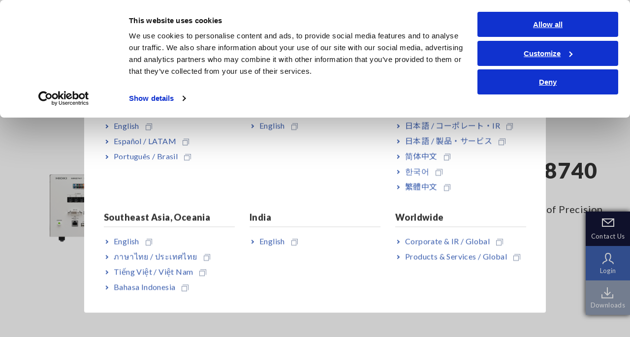

--- FILE ---
content_type: text/html; charset=UTF-8
request_url: https://www.hioki.com/redirect/content/product/5804
body_size: -44
content:
  <div class="dialog-off-canvas-main-canvas" data-off-canvas-main-canvas>
    <main class="region region-content main">
    <div data-drupal-messages-fallback class="hidden"></div>  
    
      <script>window.location.href = '/global/products/benchtop-dmm/dmm-station/id_6037'</script>



  
</main>


  </div>



--- FILE ---
content_type: text/html; charset=UTF-8
request_url: https://www.hioki.com/global/products/benchtop-dmm/dmm-station/id_6037
body_size: 11525
content:
<!DOCTYPE HTML>

<html lang="en" class="static">


<head>
    <meta charset="UTF-8">
    <meta name="viewport" content="width=device-width,initial-scale=1">
    <meta name="format-detection" content="telephone=no,email=no,address=no">
    <meta property="og:type" content="website">
    <meta property="og:image" content="/themes/hioki/common/images/ogp.png">

  

      <link rel="canonical" href="https://www.hioki.com/global/products/benchtop-dmm/dmm-station/id_6037" />
    

      <link rel="alternate" href="https://www.hioki.com/global/products/benchtop-dmm/dmm-station/id_6037" hreflang="x-default" />
    <link rel="alternate" href="https://www.hioki.com/us-en/products/benchtop-dmm/dmm-station/id_6037" hreflang="en-US" />
    <link rel="alternate" href="https://www.hioki.com/in-en/products/benchtop-dmm/dmm-station/id_6037" hreflang="en-IN" />
    <link rel="alternate" href="https://www.hioki.com/sg-en/products/benchtop-dmm/dmm-station/id_6037" hreflang="en-SG" />
    <link rel="alternate" href="https://www.hioki.com/sg-en/products/benchtop-dmm/dmm-station/id_6037" hreflang="en-MY" />
    <link rel="alternate" href="https://www.hioki.com/sg-en/products/benchtop-dmm/dmm-station/id_6037" hreflang="en-PH" />
    <link rel="alternate" href="https://www.hioki.com/sg-en/products/benchtop-dmm/dmm-station/id_6037" hreflang="en-AU" />
    <link rel="alternate" href="https://www.hioki.com/sg-en/products/benchtop-dmm/dmm-station/id_6037" hreflang="en-NZ" />
    <link rel="alternate" href="https://www.hioki.com/sg-en/products/benchtop-dmm/dmm-station/id_6037" hreflang="en-BD" />
    <link rel="alternate" href="https://www.hioki.com/euro-en/products/benchtop-dmm/dmm-station/id_6037" hreflang="en-AL" />
    <link rel="alternate" href="https://www.hioki.com/euro-en/products/benchtop-dmm/dmm-station/id_6037" hreflang="en-AD" />
    <link rel="alternate" href="https://www.hioki.com/euro-en/products/benchtop-dmm/dmm-station/id_6037" hreflang="en-AM" />
    <link rel="alternate" href="https://www.hioki.com/euro-en/products/benchtop-dmm/dmm-station/id_6037" hreflang="en-AT" />
    <link rel="alternate" href="https://www.hioki.com/euro-en/products/benchtop-dmm/dmm-station/id_6037" hreflang="de-AT" />
    <link rel="alternate" href="https://www.hioki.com/euro-en/products/benchtop-dmm/dmm-station/id_6037" hreflang="en-AZ" />
    <link rel="alternate" href="https://www.hioki.com/euro-en/products/benchtop-dmm/dmm-station/id_6037" hreflang="en-BY" />
    <link rel="alternate" href="https://www.hioki.com/euro-en/products/benchtop-dmm/dmm-station/id_6037" hreflang="en-BE" />
    <link rel="alternate" href="https://www.hioki.com/euro-en/products/benchtop-dmm/dmm-station/id_6037" hreflang="fr-BE" />
    <link rel="alternate" href="https://www.hioki.com/euro-en/products/benchtop-dmm/dmm-station/id_6037" hreflang="de-BE" />
    <link rel="alternate" href="https://www.hioki.com/euro-en/products/benchtop-dmm/dmm-station/id_6037" hreflang="nl-NL" />
    <link rel="alternate" href="https://www.hioki.com/euro-en/products/benchtop-dmm/dmm-station/id_6037" hreflang="en-BA" />
    <link rel="alternate" href="https://www.hioki.com/euro-en/products/benchtop-dmm/dmm-station/id_6037" hreflang="en-BG" />
    <link rel="alternate" href="https://www.hioki.com/euro-en/products/benchtop-dmm/dmm-station/id_6037" hreflang="en-HR" />
    <link rel="alternate" href="https://www.hioki.com/euro-en/products/benchtop-dmm/dmm-station/id_6037" hreflang="en-CY" />
    <link rel="alternate" href="https://www.hioki.com/euro-en/products/benchtop-dmm/dmm-station/id_6037" hreflang="en-CZ" />
    <link rel="alternate" href="https://www.hioki.com/euro-en/products/benchtop-dmm/dmm-station/id_6037" hreflang="en-DK" />
    <link rel="alternate" href="https://www.hioki.com/euro-en/products/benchtop-dmm/dmm-station/id_6037" hreflang="en-EE" />
    <link rel="alternate" href="https://www.hioki.com/euro-en/products/benchtop-dmm/dmm-station/id_6037" hreflang="en-FI" />
    <link rel="alternate" href="https://www.hioki.com/euro-en/products/benchtop-dmm/dmm-station/id_6037" hreflang="en-FR" />
    <link rel="alternate" href="https://www.hioki.com/euro-en/products/benchtop-dmm/dmm-station/id_6037" hreflang="fr-FR" />
    <link rel="alternate" href="https://www.hioki.com/euro-en/products/benchtop-dmm/dmm-station/id_6037" hreflang="en-GE" />
    <link rel="alternate" href="https://www.hioki.com/euro-en/products/benchtop-dmm/dmm-station/id_6037" hreflang="en-DE" />
    <link rel="alternate" href="https://www.hioki.com/euro-en/products/benchtop-dmm/dmm-station/id_6037" hreflang="de-DE" />
    <link rel="alternate" href="https://www.hioki.com/euro-en/products/benchtop-dmm/dmm-station/id_6037" hreflang="en-GR" />
    <link rel="alternate" href="https://www.hioki.com/euro-en/products/benchtop-dmm/dmm-station/id_6037" hreflang="en-HU" />
    <link rel="alternate" href="https://www.hioki.com/euro-en/products/benchtop-dmm/dmm-station/id_6037" hreflang="en-IS" />
    <link rel="alternate" href="https://www.hioki.com/euro-en/products/benchtop-dmm/dmm-station/id_6037" hreflang="en-IE" />
    <link rel="alternate" href="https://www.hioki.com/euro-en/products/benchtop-dmm/dmm-station/id_6037" hreflang="en-IT" />
    <link rel="alternate" href="https://www.hioki.com/euro-en/products/benchtop-dmm/dmm-station/id_6037" hreflang="it-IT" />
    <link rel="alternate" href="https://www.hioki.com/euro-en/products/benchtop-dmm/dmm-station/id_6037" hreflang="en-KZ" />
    <link rel="alternate" href="https://www.hioki.com/euro-en/products/benchtop-dmm/dmm-station/id_6037" hreflang="en-LV" />
    <link rel="alternate" href="https://www.hioki.com/euro-en/products/benchtop-dmm/dmm-station/id_6037" hreflang="en-LI" />
    <link rel="alternate" href="https://www.hioki.com/euro-en/products/benchtop-dmm/dmm-station/id_6037" hreflang="de-LI" />
    <link rel="alternate" href="https://www.hioki.com/euro-en/products/benchtop-dmm/dmm-station/id_6037" hreflang="en-LT" />
    <link rel="alternate" href="https://www.hioki.com/euro-en/products/benchtop-dmm/dmm-station/id_6037" hreflang="en-LU" />
    <link rel="alternate" href="https://www.hioki.com/euro-en/products/benchtop-dmm/dmm-station/id_6037" hreflang="fr-LU" />
    <link rel="alternate" href="https://www.hioki.com/euro-en/products/benchtop-dmm/dmm-station/id_6037" hreflang="de-LU" />
    <link rel="alternate" href="https://www.hioki.com/euro-en/products/benchtop-dmm/dmm-station/id_6037" hreflang="en-MT" />
    <link rel="alternate" href="https://www.hioki.com/euro-en/products/benchtop-dmm/dmm-station/id_6037" hreflang="en-MD" />
    <link rel="alternate" href="https://www.hioki.com/euro-en/products/benchtop-dmm/dmm-station/id_6037" hreflang="en-MC" />
    <link rel="alternate" href="https://www.hioki.com/euro-en/products/benchtop-dmm/dmm-station/id_6037" hreflang="fr-MC" />
    <link rel="alternate" href="https://www.hioki.com/euro-en/products/benchtop-dmm/dmm-station/id_6037" hreflang="en-ME" />
    <link rel="alternate" href="https://www.hioki.com/euro-en/products/benchtop-dmm/dmm-station/id_6037" hreflang="en-NL" />
    <link rel="alternate" href="https://www.hioki.com/euro-en/products/benchtop-dmm/dmm-station/id_6037" hreflang="nl-NL" />
    <link rel="alternate" href="https://www.hioki.com/euro-en/products/benchtop-dmm/dmm-station/id_6037" hreflang="en-MK" />
    <link rel="alternate" href="https://www.hioki.com/euro-en/products/benchtop-dmm/dmm-station/id_6037" hreflang="en-NO" />
    <link rel="alternate" href="https://www.hioki.com/euro-en/products/benchtop-dmm/dmm-station/id_6037" hreflang="en-PL" />
    <link rel="alternate" href="https://www.hioki.com/euro-en/products/benchtop-dmm/dmm-station/id_6037" hreflang="en-PT" />
    <link rel="alternate" href="https://www.hioki.com/euro-en/products/benchtop-dmm/dmm-station/id_6037" hreflang="pt-PT" />
    <link rel="alternate" href="https://www.hioki.com/euro-en/products/benchtop-dmm/dmm-station/id_6037" hreflang="en-RO" />
    <link rel="alternate" href="https://www.hioki.com/euro-en/products/benchtop-dmm/dmm-station/id_6037" hreflang="en-RU" />
    <link rel="alternate" href="https://www.hioki.com/euro-en/products/benchtop-dmm/dmm-station/id_6037" hreflang="en-SM" />
    <link rel="alternate" href="https://www.hioki.com/euro-en/products/benchtop-dmm/dmm-station/id_6037" hreflang="it-SM" />
    <link rel="alternate" href="https://www.hioki.com/euro-en/products/benchtop-dmm/dmm-station/id_6037" hreflang="en-RS" />
    <link rel="alternate" href="https://www.hioki.com/euro-en/products/benchtop-dmm/dmm-station/id_6037" hreflang="en-SK" />
    <link rel="alternate" href="https://www.hioki.com/euro-en/products/benchtop-dmm/dmm-station/id_6037" hreflang="en-SI" />
    <link rel="alternate" href="https://www.hioki.com/euro-en/products/benchtop-dmm/dmm-station/id_6037" hreflang="en-ES" />
    <link rel="alternate" href="https://www.hioki.com/euro-en/products/benchtop-dmm/dmm-station/id_6037" hreflang="es-ES" />
    <link rel="alternate" href="https://www.hioki.com/euro-en/products/benchtop-dmm/dmm-station/id_6037" hreflang="en-SE" />
    <link rel="alternate" href="https://www.hioki.com/euro-en/products/benchtop-dmm/dmm-station/id_6037" hreflang="en-CH" />
    <link rel="alternate" href="https://www.hioki.com/euro-en/products/benchtop-dmm/dmm-station/id_6037" hreflang="fr-CH" />
    <link rel="alternate" href="https://www.hioki.com/euro-en/products/benchtop-dmm/dmm-station/id_6037" hreflang="it-CH" />
    <link rel="alternate" href="https://www.hioki.com/euro-en/products/benchtop-dmm/dmm-station/id_6037" hreflang="de-CH" />
    <link rel="alternate" href="https://www.hioki.com/euro-en/products/benchtop-dmm/dmm-station/id_6037" hreflang="en-TR" />
    <link rel="alternate" href="https://www.hioki.com/euro-en/products/benchtop-dmm/dmm-station/id_6037" hreflang="en-UA" />
    <link rel="alternate" href="https://www.hioki.com/euro-en/products/benchtop-dmm/dmm-station/id_6037" hreflang="en-GB" />
    <link rel="alternate" href="https://www.hioki.com/euro-en/products/benchtop-dmm/dmm-station/id_6037" hreflang="en-VA" />
    <link rel="alternate" href="https://www.hioki.com/jp-ja/products/benchtop-dmm/dmm-station/id_6037" hreflang="ja-JP" />
        <meta charset="utf-8" />
<meta name="MobileOptimized" content="width" />
<meta name="HandheldFriendly" content="true" />
<meta name="viewport" content="width=device-width, initial-scale=1.0" />
<link rel="icon" href="/themes/hioki/favicon.ico" type="image/vnd.microsoft.icon" />

      <title>DMM STATION MR8990+MR8741/MR8740 | HIOKI</title>
        <link rel="stylesheet" media="all" href="/themes/contrib/stable/css/system/components/align.module.css?t9m9yy" />
<link rel="stylesheet" media="all" href="/themes/contrib/stable/css/system/components/fieldgroup.module.css?t9m9yy" />
<link rel="stylesheet" media="all" href="/themes/contrib/stable/css/system/components/container-inline.module.css?t9m9yy" />
<link rel="stylesheet" media="all" href="/themes/contrib/stable/css/system/components/clearfix.module.css?t9m9yy" />
<link rel="stylesheet" media="all" href="/themes/contrib/stable/css/system/components/details.module.css?t9m9yy" />
<link rel="stylesheet" media="all" href="/themes/contrib/stable/css/system/components/hidden.module.css?t9m9yy" />
<link rel="stylesheet" media="all" href="/themes/contrib/stable/css/system/components/item-list.module.css?t9m9yy" />
<link rel="stylesheet" media="all" href="/themes/contrib/stable/css/system/components/js.module.css?t9m9yy" />
<link rel="stylesheet" media="all" href="/themes/contrib/stable/css/system/components/nowrap.module.css?t9m9yy" />
<link rel="stylesheet" media="all" href="/themes/contrib/stable/css/system/components/position-container.module.css?t9m9yy" />
<link rel="stylesheet" media="all" href="/themes/contrib/stable/css/system/components/reset-appearance.module.css?t9m9yy" />
<link rel="stylesheet" media="all" href="/themes/contrib/stable/css/system/components/resize.module.css?t9m9yy" />
<link rel="stylesheet" media="all" href="/themes/contrib/stable/css/system/components/system-status-counter.css?t9m9yy" />
<link rel="stylesheet" media="all" href="/themes/contrib/stable/css/system/components/system-status-report-counters.css?t9m9yy" />
<link rel="stylesheet" media="all" href="/themes/contrib/stable/css/system/components/system-status-report-general-info.css?t9m9yy" />
<link rel="stylesheet" media="all" href="/themes/contrib/stable/css/system/components/tablesort.module.css?t9m9yy" />
<link rel="stylesheet" media="all" href="/themes/contrib/stable/css/views/views.module.css?t9m9yy" />
<link rel="stylesheet" media="all" href="/modules/contrib/whatsapp_bubble/css/whatsapp_bubble.css?t9m9yy" />
<link rel="stylesheet" media="all" href="/modules/contrib/paragraphs/css/paragraphs.unpublished.css?t9m9yy" />
<link rel="stylesheet" media="all" href="/themes/contrib/classy/css/components/action-links.css?t9m9yy" />
<link rel="stylesheet" media="all" href="/themes/contrib/classy/css/components/breadcrumb.css?t9m9yy" />
<link rel="stylesheet" media="all" href="/themes/contrib/classy/css/components/button.css?t9m9yy" />
<link rel="stylesheet" media="all" href="/themes/contrib/classy/css/components/collapse-processed.css?t9m9yy" />
<link rel="stylesheet" media="all" href="/themes/contrib/classy/css/components/container-inline.css?t9m9yy" />
<link rel="stylesheet" media="all" href="/themes/contrib/classy/css/components/details.css?t9m9yy" />
<link rel="stylesheet" media="all" href="/themes/contrib/classy/css/components/exposed-filters.css?t9m9yy" />
<link rel="stylesheet" media="all" href="/themes/contrib/classy/css/components/field.css?t9m9yy" />
<link rel="stylesheet" media="all" href="/themes/contrib/classy/css/components/form.css?t9m9yy" />
<link rel="stylesheet" media="all" href="/themes/contrib/classy/css/components/icons.css?t9m9yy" />
<link rel="stylesheet" media="all" href="/themes/contrib/classy/css/components/inline-form.css?t9m9yy" />
<link rel="stylesheet" media="all" href="/themes/contrib/classy/css/components/item-list.css?t9m9yy" />
<link rel="stylesheet" media="all" href="/themes/contrib/classy/css/components/link.css?t9m9yy" />
<link rel="stylesheet" media="all" href="/themes/contrib/classy/css/components/links.css?t9m9yy" />
<link rel="stylesheet" media="all" href="/themes/contrib/classy/css/components/menu.css?t9m9yy" />
<link rel="stylesheet" media="all" href="/themes/contrib/classy/css/components/more-link.css?t9m9yy" />
<link rel="stylesheet" media="all" href="/themes/contrib/classy/css/components/pager.css?t9m9yy" />
<link rel="stylesheet" media="all" href="/themes/contrib/classy/css/components/tabledrag.css?t9m9yy" />
<link rel="stylesheet" media="all" href="/themes/contrib/classy/css/components/tableselect.css?t9m9yy" />
<link rel="stylesheet" media="all" href="/themes/contrib/classy/css/components/tablesort.css?t9m9yy" />
<link rel="stylesheet" media="all" href="/themes/contrib/classy/css/components/tabs.css?t9m9yy" />
<link rel="stylesheet" media="all" href="/themes/contrib/classy/css/components/textarea.css?t9m9yy" />
<link rel="stylesheet" media="all" href="/themes/contrib/classy/css/components/ui-dialog.css?t9m9yy" />
<link rel="stylesheet" media="all" href="/themes/contrib/classy/css/components/messages.css?t9m9yy" />
<link rel="stylesheet" media="all" href="/themes/hioki/common/css/admin.css?t9m9yy" />
<link rel="stylesheet" media="all" href="/themes/hioki/common/css/master.css?t9m9yy" />

            <script type="application/json" data-drupal-selector="drupal-settings-json">{"path":{"baseUrl":"\/","pathPrefix":"global\/","currentPath":"node\/6037","currentPathIsAdmin":false,"isFront":false,"currentLanguage":"en"},"pluralDelimiter":"\u0003","suppressDeprecationErrors":true,"user":{"uid":0,"permissionsHash":"cb2d15c1326bb7f0b770130987d80f0422c6a28c3cc3941d6d8c5a675c48860e"}}</script>
<script src="/core/assets/vendor/jquery/jquery.min.js?v=3.7.1" data-cookieconsent="ignore"></script>
<script src="/sites/default/files/languages/en_61dAV3usStInALEGayooo57ZjquMVPIVLw8M0383uzg.js?t9m9yy"></script>
<script src="/core/misc/drupalSettingsLoader.js?v=10.3.14" data-cookieconsent="ignore"></script>
<script src="/core/misc/drupal.js?v=10.3.14" data-cookieconsent="ignore"></script>
<script src="/core/misc/drupal.init.js?v=10.3.14" data-cookieconsent="ignore"></script>
<script src="/themes/hioki/common/js/run.js?v=1.0.37"></script>


                <!-- Google Consent Mode -->
                <script data-cookieconsent="ignore">
                  window.dataLayer = window.dataLayer || [];
                  function gtag() {
                    dataLayer.push(arguments)
                  }
                  gtag("consent", "default", {
                    ad_storage: "denied",
                    analytics_storage: "denied",
                    functionality_storage: "denied",
                    personalization_storage: "denied",
                    security_storage: "granted",
                    wait_for_update: 500
                  });
                  gtag("set", "ads_data_redaction", true);
                  gtag("set", "url_passthrough", false);
                </script>
                <!-- End Google Consent Mode-->

                <!-- Google Tag Manager -->
                <script data-cookieconsent="ignore">
                  (function(w,d,s,l,i){w[l]=w[l]||[];w[l].push({'gtm.start':
                    new Date().getTime(),event:'gtm.js'});var f=d.getElementsByTagName(s)[0],
                    j=d.createElement(s),dl=l!='dataLayer'?'&l='+l:'';j.async=true;j.src=
                    'https://www.googletagmanager.com/gtm.js?id='+i+dl;f.parentNode.insertBefore(j,f);
                  })(window,document,'script','dataLayer','GTM-5LQM83');
                </script>
                <!-- End Google Tag Manager -->

                
                <!-- Cookiebot CMP-->
                <script
                  id="Cookiebot"
                  src="https://consent.cookiebot.com/uc.js"
                  data-cbid="26cf126a-afaa-49b1-861c-7eb2a1667915"
                  data-blockingmode="auto"
                  type="text/javascript"
                ></script>
                <!-- End Cookiebot CMP -->

                <link rel="apple-touch-icon" href="/themes/hioki/common/images/apple-touch-icon.png">

                
                                <style>
                    .toolbar,
                    .toolbar-bar,
                    #toolbar-bar {
                        background-color: #006600 !important;
                    }
                </style>
                                <style>
                    .messages--warning {
                        display: none !important;
                    }
                </style>

</head>

<body class="path-node page-node-type-product">
        <a href="#main-content" class="visually-hidden focusable skip-link">
        Skip to main content
    </a>
    
      <div class="dialog-off-canvas-main-canvas" data-off-canvas-main-canvas>
    <div id="page">
        
    
                  <!-- Google Tag Manager (noscript) --><noscript><iframe src="https://www.googletagmanager.com/ns.html?id=GTM-5LQM83"
                  height="0" width="0" style="display:none;visibility:hidden"></iframe></noscript><!-- End Google Tag Manager (noscript) -->
      
  <!-- checker en -->
  <!-- 製品日本語以外  -->
  <!-- Google Tag Manager (noscript) -->
<noscript><iframe src="https://www.googletagmanager.com/ns.html?id=GTM-5LQM83"
                  height="0" width="0" style="display:none;visibility:hidden"></iframe></noscript>
<!-- End Google Tag Manager (noscript) -->
<header id="header" class="product">
  <div class="inner">

    <div class="header-inner">
      <p id="logo-01"><a href="/global"><img src="/themes/hioki/common/images/logo-01.png" alt="HIOKI Products & Services">
          <span>Products &amp; Services</span>        </a>
      </p>

      <button type="button" id="search-open-btn" aria-expanded="false" aria-controls="header-search"><span>Search Open</span></button>
      <button type="button" id="sp-menu" aria-expanded="false" aria-controls="menu-inner"><span>MENU</span></button>
      <!-- / .header-inner --></div>

    <div id="menu-inner">
      <nav id="global-menu">
        <ul class="item">
          <li><a href="/global/products">Products</a>
            <div class="menu-local">
              <div class="menu-local-inner">
                <div class="menu-local-box">
                  <div class="child col3">
                    <ul>
                      <li class="hdg-01"><b>Recorders, Data Loggers</b>
                        <ul>
                          <li><a href="/global/products/data-acquisition">Data Acquisition, Oscilloscopes, Memory Recorders</a></li>
                          <li><a href="/global/products/multichannel-data-loggers">Multichannel Data Loggers</a></li>
                          <li><a href="/global/products/compact-data-loggers">Compact Data Loggers, Temperature Data Loggers</a></li>
                        </ul></li>
                      <li class="hdg-01"><b>LCR/Resistance Meters</b>
                        <ul>
                          <li><a href="/global/products/lcr-meters">LCR Meters, Impedance Analyzers, Capacitance Meters</a></li>
                          <li><a href="/global/products/resistance-meters">Resistance Meters, Battery Testers</a></li>
                          <li><a href="/global/products/electrometers">Super Megohmmeters, Electrometers, Picoammeters</a></li>
                          <li><a href="/global/products/benchtop-dmm">Benchtop Digital Multimeters (DMMs)</a></li>
                        </ul></li>
                      <li class="hdg-01"><b>Safety Testing</b>
                        <ul>
                          <li><a href="/global/products/electrical-safety-testers">Electrical Safety Testers, Hipot/Insulation/Leakage Testers</a></li>
                          <li><a href="/global/products/signal-generators-calibrators">Signal Generators, Calibrators</a></li>
                        </ul></li>
                    </ul>
                    <ul>
                      <li class="hdg-01"><b>Power Meters</b>
                        <ul>
                          <li><a href="/global/products/power-meters">Power Meters, Power Analyzers</a></li>
                          <li><a href="/global/products/pqa">Power Quality Analyzers, Power Loggers</a></li>
                        </ul></li>
                      <li class="hdg-01"><b>Probes, Sensors</b>
                        <ul>
                          <li><a href="/global/products/current-probes">Current Probes/Sensors, Voltage Probes, CAN Sensors</a></li>
                        </ul></li>
                      <li class="hdg-01"><b>Optical, PV maintenance, Telecommunication</b>
                        <ul>
                          <li><a href="/global/products/rgb-laser">RGB Laser/LED Optical Meters, LAN Cable Testers</a></li>
                          <li><a href="/global/products/pv">Solar Panel/Photovoltaic (PV) System Maintenance</a></li>
                        </ul></li>
                      <li class="hdg-01"><b>Environmental Measuring</b>
                        <ul>
                          <li><a href="/global/products/field-measuring">Magnetic Field, Temperature, Sound Level, Lux</a></li>
                        </ul></li>
                    </ul>
                    <ul>
                      <li class="hdg-01"><b>DMM, Testers, Field Measuring</b>
                        <ul>
                          <li><a href="/global/products/testers">Testers, Handheld Digital Multimeters (DMMs)</a></li>
                          <li><a href="/global/products/insulation-testers">Insulation Testers, Megohmmeters</a></li>
                          <li><a href="/global/products/clamp-meters">Clamp Meters, Clamp Multimeters</a></li>
                          <li><a href="/global/products/ground-testers">Ground Resistance, Phase Rotation, Voltage Detection</a></li>
                        </ul></li>
                      <li class="hdg-01"><b>IoT/New Solutions, Meter Relay</b>
                        <ul>
                          <li><a href="/global/products/specialized-solutions">IoT/Specialized Solutions</a></li>
                          <li><a href="/global/products/meter-relays">Meter Relays, CTs, Shunts</a></li>
                        </ul></li>
                      <li class="hdg-01"><b>Bare Board &amp; Package Testing</b>
                        <ul>
                          <li><a href="/global/products/bare-board">Bare board, Package, Populated Board Testing</a></li>
                        </ul></li>
                      <li class="line-02"><a href="/global/products/new">New Products</a></li>
                      <li class="line-02"><a href="/global/support/discontinued">Discontinued/Replacement Products</a></li>
                    </ul>
                  </div>
                </div>
                <!-- / .menu-local-inner --></div>
              <button class="local-close"><span>Close</span></button>
              <!-- / .menu-local --></div>
          </li>
          <li><a href="/global/industries-solutions">Industries &amp; Solutions</a>
            <div class="menu-local">
              <div class="menu-local-inner">
                <div class="menu-local-box">
                  <div class="child col2">
                    <ul>
                      <li class="hdg-01"><b>Industries</b>
                        <ul>
                          <li><a href="/global/industries-solutions/mobility">Mobility</a></li>
                          <li><a href="/global/industries-solutions/battery">Battery</a></li>
                          <li><a href="/global/industries-solutions/motor">Motor</a></li>
                          <li><a href="/global/industries-solutions/energy">Energy</a></li>
                          <li><a href="/global/industries-solutions/electronic-components">Electronic Components</a></li>
                          <li><a href="/global/industries-solutions/infrastructure">Infrastructure</a></li>
                        </ul></li>
                    </ul>
                    <ul>
                      <li class="hdg-01"><b>Solutions</b>
                        <ul>
                          <li><a href="/global/industries-solutions/testing">Testing &amp; Analysis</a></li>
                          <li><a href="/global/industries-solutions/manufacturing">Manufacturing &amp; Inspection</a></li>
                          <li><a href="/global/industries-solutions/facilities">Facilities &amp; Equipment Maintenance</a></li>
                        </ul></li>
                    </ul>
                  </div>
                </div>
                <!-- / .menu-local-inner --></div>
              <button class="local-close"><span>Close</span></button>
              <!-- / .menu-local --></div>
          </li>
          <li><a href="/global/learning">Knowledge Center</a>
            <div class="menu-local">
              <div class="menu-local-inner">
                <div class="menu-local-box">
                  <div class="child col3">
                    <ul>
                      <li><a href="/global/learning/electricity">Basics of Electricity</a></li>
                      <li><a href="/global/learning/methods">Basic Measurement Methods</a></li>
                      <li><a href="/global/learning/common-devices">How to Test Common Devices</a></li>
                    </ul>
                    <ul>
                      <li><a href="/global/learning/how-to">How to Use Test Tools</a></li>
                      <li><a href="/global/learning/test-tools">Test Tools</a></li>
                    </ul>
                    <ul>
                      <li><a href="/global/learning/applications">Applications</a></li>
                                          </ul>
                  </div>
                </div>
                <!-- / .menu-local-inner --></div>
              <button class="local-close"><span>Close</span></button>
              <!-- / .menu-local --></div>
          </li>
          <li><a href="/global/support">Service &amp; Support</a>
            <div class="menu-local">
              <div class="menu-local-inner">
                <div class="menu-local-box">
                  <div class="child col3">
                    <ul>
                      <li><a href="/global/support/myhioki">my HIOKI</a></li>
                      <li><a href="/global/support/download">Downloads</a></li>
                      <li><a href="/global/support/faq">FAQ</a></li>
                    </ul>
                    <ul>
                      <li><a href="/global/support/service">After-sales Service</a></li>
                      <li><a href="/global/support/warranty">Product Warranty</a></li>
                      <li><a href="/global/support/network">Global Network</a></li>
                    </ul>
                    <ul>
                      <li><a href="/global/support/discontinued">Discontinued/Replacement Products</a></li>
                    </ul>
                  </div>
                </div>
                <!-- / .menu-local-inner --></div>
              <button class="local-close"><span>Close</span></button>
              <!-- / .menu-local --></div>
          </li>

                      <li class="site link"><a href="/" target="_blank">Corporate & IR<img src="/themes/hioki/common/images/icon-blank-03.png" alt="Open new window" class="icon-link-01"></a></li>
                  </ul>
      </nav>


      <ul class="header-utility">
        <li class="lang">
          <div>
            <a href="#worldwide-site" class="js-modal-01 is-disable-lay">
             <span>
             Global            </span>
           </a>
          </div>
        </li>
                        <li class="my"><a href="/global/support/myhioki"><span>Login</span></a></li>
        <li class="contact js-hover-01"><a href="/global/contact" target="_blank"><span>Contact Us<img src="/themes/hioki/common/images/icon-blank-03.png" alt="Open new window" class="icon-link-01"></span></a></li>
      </ul>
      <!-- / .menu-inner --></div>

    <div id="header-search">
      <div class="search-box">
        <form method="get" action="/global/search">
          <input type="text" class="header-search-input" name="keyword" value="" placeholder="Search">
          <input type="submit" class="header-search-submit" value="Search">
        </form>
        <!-- / .search-box --></div>
      <!-- / .header-search --></div>
    <!-- / .inner --></div>
  <!-- / #header --></header>

  <!-- /products/benchtop-dmm/dmm-station/id_6037 = /products/benchtop-dmm/dmm-station/id_6037 = en -->

<div class="modal-02 js-modal-item js-save-data" id="worldwide-site">
  <div class="modal-inner">
    <div class="modal-box">
      <h2 class="modal-hdg-02">Select your region & language</h2>
      <div class="column col3">
        <div class="col">
          <h3 class="modal-hdg-01" wovn-ignore>Americas</h3>
          <ul class="link-list-01">
            <li wovn-ignore><a href="/us-en/products/benchtop-dmm/dmm-station/id_6037" target="_blank">English<img src="/themes/hioki/common/images/icon-blank-01.png" alt="Open new window" class="icon-link-01"></a></li>
            <li wovn-ignore><a href="/us-es/products/benchtop-dmm/dmm-station/id_6037" target="_blank">Español / LATAM<img src="/themes/hioki/common/images/icon-blank-01.png" alt="Open new window" class="icon-link-01"></a></li>
            <li wovn-ignore><a href="/br-pt/products/benchtop-dmm/dmm-station/id_6037" target="_blank">Português / Brasil<img src="/themes/hioki/common/images/icon-blank-01.png" alt="Open new window" class="icon-link-01"></a></li>
          </ul>
        </div>
        <div class="col">
          <h3 class="modal-hdg-01" wovn-ignore>Europe</h3>
          <ul class="link-list-01">
            <li wovn-ignore><a href="/euro-en/products/benchtop-dmm/dmm-station/id_6037" target="_blank">English<img src="/themes/hioki/common/images/icon-blank-01.png" alt="Open new window" class="icon-link-01"></a></li>
          </ul>
        </div>
        <div class="col">
          <h3 class="modal-hdg-01" wovn-ignore>East Asia</h3>
          <ul class="link-list-01">
            <li wovn-ignore><a href="/ja/" target="_blank">日本語 / コーポレート・IR<img src="/themes/hioki/common/images/icon-blank-01.png" alt="Open new window" class="icon-link-01"></a></li>
            <li wovn-ignore><a href="/jp-ja/products/benchtop-dmm/dmm-station/id_6037" target="_blank">日本語 / 製品・サービス<img src="/themes/hioki/common/images/icon-blank-01.png" alt="Open new window" class="icon-link-01"></a></li>
            <li wovn-ignore><a href="https://www.hioki.cn/" target="_blank">简体中文<img src="/themes/hioki/common/images/icon-blank-01.png" alt="Open new window" class="icon-link-01"></a></li>
            <li wovn-ignore><a href="http://www.hiokikorea.com/" target="_blank">한국어<img src="/themes/hioki/common/images/icon-blank-01.png" alt="Open new window" class="icon-link-01"></a></li>
            <li wovn-ignore><a href="https://hioki.tw/" target="_blank">繁體中文<img src="/themes/hioki/common/images/icon-blank-01.png" alt="Open new window" class="icon-link-01"></a></li>
          </ul>
        </div>
        <div class="col">
          <h3 class="modal-hdg-01" wovn-ignore>Southeast Asia, Oceania</h3>
          <ul class="link-list-01">
            <li wovn-ignore><a href="/sg-en/products/benchtop-dmm/dmm-station/id_6037" target="_blank">English<img src="/themes/hioki/common/images/icon-blank-01.png" alt="Open new window" class="icon-link-01"></a></li>
            <li wovn-ignore><a href="/th-th/products/benchtop-dmm/dmm-station/id_6037" target="_blank">ภาษาไทย / ประเทศไทย<img src="/themes/hioki/common/images/icon-blank-01.png" alt="Open new window" class="icon-link-01"></a></li>
            <li wovn-ignore><a href="/vn-vi/products/benchtop-dmm/dmm-station/id_6037" target="_blank">Tiếng Việt / Việt Nam<img src="/themes/hioki/common/images/icon-blank-01.png" alt="Open new window" class="icon-link-01"></a></li>
            <li wovn-ignore><a href="/id-id/products/benchtop-dmm/dmm-station/id_6037" target="_blank">Bahasa Indonesia<img src="/themes/hioki/common/images/icon-blank-01.png" alt="Open new window" class="icon-link-01"></a></li>
          </ul>
        </div>
        <div class="col">
          <h3 class="modal-hdg-01" wovn-ignore>India</h3>
          <ul class="link-list-01">
            <li wovn-ignore><a href="/in-en/products/benchtop-dmm/dmm-station/id_6037" target="_blank">English<img src="/themes/hioki/common/images/icon-blank-01.png" alt="Open new window" class="icon-link-01"></a></li>
          </ul>
        </div>
        <div class="col">
          <h3 class="modal-hdg-01" wovn-ignore>Worldwide</h3>
          <ul class="link-list-01">
            <li wovn-ignore><a href="/" target="_blank">Corporate & IR / Global<img src="/themes/hioki/common/images/icon-blank-01.png" alt="Open new window" class="icon-link-01"></a></li>
            <li wovn-ignore><a href="/global/products/benchtop-dmm/dmm-station/id_6037" target="_blank">Products & Services / Global<img src="/themes/hioki/common/images/icon-blank-01.png" alt="Open new window" class="icon-link-01"></a></li>
          </ul>
        </div>
      </div>
      <!-- / .column --></div>
  </div>
  <!-- / #worldwide-site --></div>

<aside class="cta-01">
  <ul class="cta-btn">
        <li class="contact"><a href="/global/contact"><span>Contact Us</span></a></li>
    <li class="login"><a href="/global/support/myhioki"><span>Login</span></a></li>
    <li class="downloads"><a href="/global/support/download"><span>Downloads</span></a></li>
      </ul>
</aside>
  
    
                  <aside class="cta-01">
<ul class="cta-btn">
	<li class="contact"><a href="/contact/"><span>Contact Us</span></a></li>
	<li class="login"><a href="/global/support/myhioki/"><span>Login</span></a></li>
	<li class="downloads"><a href="/global/support/download/"><span>Downloads</span></a></li>
</ul>
</aside>

      
    
    
                  <!-- Start of HubSpot Embed Code -->
<script type="text/javascript" id="hs-script-loader" async defer src="//js.hs-scripts.com/44826694.js"></script>
<!-- End of HubSpot Embed Code -->
      
  


    <main class="region region-content main">
    <div data-drupal-messages-fallback class="hidden"></div>  
    
      





    
<p class="breadcrumb">
  <a href="/global">Home</a>
  <a href="/global/products">Products</a>
            <a href="/global/products/benchtop-dmm" hreflang="en">Benchtop Digital Multimeters (DMMs)</a>
          <a href="/global/products/benchtop-dmm/dmm-station" hreflang="en">Systems Integrated Digital Multi-Module (DMM) Stations</a>
        <b>DMM STATION MR8990+MR8741/MR8740</b>
</p>

<div class="content single product_data">
  <div class="inner">
    <div class="unique-item-01">
      <h1 class="hdg-01">DMM STATION MR8990+MR8741/MR8740</h1>
      <p class="txt-01">Measure Minute Changes in Voltage at a High Level of Precision across 32 Channels at the Same Time</p>
      <div class="js-view-01 view-01">
        <ul class="js-view-list view-list">
                        <li class="js-view-item"><img src="/sites/default/files/2021-04/product_image5804.png" alt=""></li>

      
        </ul>
        <!-- / .view-01 -->
      </div>

      <div class="label-01">
        
        
                <!-- / .label-01 -->
      </div>
      <div class="link-icon-01">
        <ul>
          
                      <li class="brochures">
              <a href="#downloads" class="no-scroll js-tab-irregular">
                <span>Brochures</span>
              </a>
            </li>
            <li class="contact">
              <a href="/global/contact">
                <span>Contact / Quote</span>
              </a>
            </li>
            <li class="faq">
              <a href="/global/support/faq/result?keyword=DMM%20STATION%20MR8990%20MR8741/MR8740">
                <span>FAQ</span>
              </a>
            </li>
                  </ul>
        <!-- / .link-icon-01 -->
      </div>
      <!-- / .unique-item-01 -->
    </div>

                                    
    <div class="unique-item-02 js-tab-01">

                                                            
      <ul class="nav js-tab-ui">
        <li>
          <a href="#overview" class="no-scroll">Overview</a>
        </li>
                <li>
          <a href="#specifications" class="no-scroll">Specifications</a>
        </li>
                  <li>
            <a href="#options" class="no-scroll">Options</a>
          </li>
                <li>
          <a href="#downloads" class="no-scroll">Downloads</a>
        </li>
              </ul>


      <div id="overview" class="item js-tab-item">
                  <ul class="link-bnr-02">
                          <li>
  <div class="img">
    <img src="/themes/hioki/images/icons/icon5.png" alt="">
        <div class="caption"></div>
      </div>
</li>

                          <li>
  <div class="img">
    <img src="/themes/hioki/images/icons/icon9.png" alt="">
        <div class="caption"></div>
      </div>
</li>

                          <li>
  <div class="img">
    <img src="/themes/hioki/images/icons/icon13.png" alt="">
        <div class="caption"></div>
      </div>
</li>

                      </ul>
        
        <p>The MR8740 and MR8741 are rack-mountable data acquisition systems that deliver high-speed, multi-channel measurements over maximum of 32+22 channels. The MR8990 DVM unit is a 2-channel input unit for the MR8740/MR8741 for measuring minute fluctuations in output from sensors in automobiles and other equipment and voltage fluctuations in devices such as batteries at high levels of precision and resolution.<br />
<br />
<br />
</p>

        
                    
<h2 class="hdg2-01">Key Features</h2>
<ul class="txt-keyword-01 col3">
      <li><b>Use the new DVM Unit MR8990 to measure DC voltages on 2 channels (for use with the Memory HiCorder MR8741/8740 only)<br />
</b></li>
      <li><b>High-precision measurement for applications such as investigating minute voltage fluctuations in sensor output<br />
</b></li>
      <li><b>The MR8741 (MR8740) can save data from 16 (or 54) Digital Voltmeter Units at once. (DCV measurement only)<br />
</b></li>
      <li><b>Unlike standard multi-channel scan-type loggers, these instruments can perform simultaneous sampling<br />
</b></li>
      <li><b>High accuracy of ±0.01 % and super-high 1.2 million-count resolution<br />
</b></li>
      <li><b>High-speed sampling at 500 samples/s<br />
</b></li>
      <li><b>Isolated input (channel-to-channel and channel-to-chassis: max. rated voltage to earth of 300 V AC/DC)</b></li>
  </ul>


      

        
                      <h2 class="hdg2-01">Model No. (Order Code)</h2>
                    <table class="unique-table-01 ">
            <tbody>
                                              <tr>
                  <th>MR8740</th>
                                    <td>
                    Max. 54ch, 864MW memory, main unit only
                  </td>
                  
                </tr>



                                              <tr>
                  <th>MR8741</th>
                                    <td>
                    Max. 16ch, 256MW memory, main unit only
                  </td>
                  
                </tr>



                                              <tr>
                  <th>MR8990</th>
                                    <td>
                    
                  </td>
                  
                </tr>



                          </tbody>
          </table>
        
        <div class="area-text-01">
          Note: Instrument requires input units and other dedicated options. Input cords not included. The MR8990 cannot operate alone.
        </div>

        <div class="box-bnr-01">
          <ul class="img">
                                      <li><!--<a href="https://apps.apple.com/us/app/hmr-terminal/id726122636?itsct=apps_box&amp;itscg=30200"> <img src="https://tools.applemediaservices.com/api/badges/download-on-the-app-store/black/en-US?size=250x83&amp;releaseDate=1458345600&h=dfcfa6a1f07482f73400418899a33877" alt="Download on the App Store"></a>--></li>
                      </ul>
                    <!-- / .box-bnr-01 -->
        </div>
        <!-- / #overview  -->
      </div>


      
              <div id="specifications" class="item js-tab-item">
                      
  <h2 class="hdg2-04">            DVM Unit MR8990 Basic specifications
      </h2>
    <div>Accuracy guaranteed: 1 year</div>
              <div id="tablefield-wrapper-paragraph-31806-field_table_spec-0" class="tablefield-wrapper"><div class="table-scroll-01">
  <div class="inner">
<table class="table-01">
  
  
  
      <tbody>
                      <tr class="odd">
                      <th class="row_0 col_0">Measurement functions</th>
                      <td class="row_0 col_1" colspan="6">Install into Memory HiCorder MR8740/8741 for use; 2 channels of DC voltage measurement</td>
                  </tr>
                      <tr class="even">
                      <th class="row_1 col_0">Measurement ranges<br />
(20 div. f.s.)</th>
                      <td class="row_1 col_1" colspan="6">100 mV range (5 mV/div.): -120.0000 mV to 120.0000mV, 0.1 μV resolution<br />
to<br />
500 V range (50 V/div.): -500.000 V to 500.000 V, 1 mV resolution, 5 ranges</td>
                  </tr>
                      <tr class="odd">
                      <th class="row_2 col_0">Measurement accuracy</th>
                      <td class="row_2 col_1" colspan="6">Basic accuracy: ±0.01% rdg. ±0.0025% f.s.</td>
                  </tr>
                      <tr class="even">
                      <th class="row_3 col_0">Max. allowable input</th>
                      <td class="row_3 col_1" colspan="6">500 V DC (upper limit voltage that can be applied between input terminals without damage)</td>
                  </tr>
                      <tr class="odd">
                      <th class="row_4 col_0">Max. rated voltage to earth</th>
                      <td class="row_4 col_1" colspan="6">300 V AC/DC (input and instrument are isolated; upper limit voltage that can be applied between input channels or between input channels and chassis without damage)</td>
                  </tr>
                      <tr class="even">
                      <th class="row_5 col_0">Max. sampling rate</th>
                      <td class="row_5 col_1" colspan="6">2 ms (500 samples/s)</td>
                  </tr>
          </tbody>
    </table>
  </div>
</div>
</div>
      


          
  <h2 class="hdg2-04">            Main Unit MR8740/8741 Basic specifications
      </h2>
    <div>Accuracy guaranteed: 1 year</div>
              <div id="tablefield-wrapper-paragraph-32017-field_table_spec-0" class="tablefield-wrapper"><div class="table-scroll-01">
  <div class="inner">
<table class="table-01">
  
  
  
      <tbody>
                      <tr class="odd">
                      <th class="row_0 col_0">　</th>
                      <td class="row_0 col_1">MR8740</td>
                      <td class="row_0 col_2" colspan="5">MR8741</td>
                  </tr>
                      <tr class="even">
                      <th class="row_1 col_0">Number of channels</th>
                      <td class="row_1 col_1">Block I: 16 analog units]<br />
From 32 analog + 8 standard logic<br />
[Block I: 13 analog units + 3 logic units]<br />
26 analog + 56 logic (8 standard logic + 48 logic unit)<br />
[Block II: 11 analog units]<br />
From 22 analog + 8 standard logic<br />
[Block II: 8 analog units + 3 logic units]<br />
16 analog + 56 logic (8 standard logic + 48 logic unit)<br />
*Instrument consists of two blocks, Block I and Block II<br />
*Block I and Block II start measurement simultaneously by means of trigger synchronization (internal setting)</td>
                      <td class="row_1 col_2" colspan="5">[8 analog units]<br />
From 16 analog + 16 standard logic<br />
[5 analog units + 3 logic units]<br />
10 analog + 64 logic (16 standard logic + 48 logic unit)</td>
                  </tr>
                      <tr class="odd">
                      <th class="row_2 col_0">　</th>
                      <td class="row_2 col_1" colspan="6">*Analog unit channels are isolated from each other and from the recorder. Logic unit channels and standard logic terminal channels share a common GND with the recorder.</td>
                  </tr>
                      <tr class="even">
                      <th class="row_3 col_0">Memory capacity</th>
                      <td class="row_3 col_1">16 MW/ch (fixed), total of 864 MW installed</td>
                      <td class="row_3 col_2" colspan="5">16 MW/ch (fixed), total of 256 MW installed</td>
                  </tr>
                      <tr class="odd">
                      <th class="row_4 col_0">Removable storage</th>
                      <td class="row_4 col_1" colspan="6">USB memory (2.0)</td>
                  </tr>
                      <tr class="even">
                      <th class="row_5 col_0">Display</th>
                      <td class="row_5 col_1">None (1 digital DVI terminal per block, 800 × 600 dots)</td>
                      <td class="row_5 col_2" colspan="5">None (1 digital DVI terminal, 800 × 600 dots)</td>
                  </tr>
                      <tr class="odd">
                      <th class="row_6 col_0">External interfaces</th>
                      <td class="row_6 col_1" colspan="6">[LAN] 100Base-TX (DHCP and DNS support, FTP server, HTTP server)<br />
[USB] USB 2.0 Series A receptacle × 2 (mouse operation)</td>
                  </tr>
                      <tr class="even">
                      <th class="row_7 col_0">Power supply</th>
                      <td class="row_7 col_1">100 to 240 V AC, 50/60 Hz (250 VA max.)</td>
                      <td class="row_7 col_2" colspan="5">100 to 240 V AC, 50/60 Hz (120 VA max.)</td>
                  </tr>
                      <tr class="odd">
                      <th class="row_8 col_0">Dimensions and mass</th>
                      <td class="row_8 col_1">426 mm (16.77 in)W × 177 mm (6.97 in)H × 505 mm (19.88 in)D, 10.8 kg (3809.5 oz) (main unit only)</td>
                      <td class="row_8 col_2" colspan="5">350 mm (13.78 in)W × 160 mm (6.30 in)H × 320 mm (12.60 in)D, 5.4 kg (190.5 oz) (main unit only)</td>
                  </tr>
                      <tr class="even">
                      <th class="row_9 col_0">Included accessories</th>
                      <td class="row_9 col_1" colspan="6">Instruction manual ×1, Application disk (Wave viewer Wv, Communication commands table) ×1, Power cord ×1</td>
                  </tr>
          </tbody>
    </table>
  </div>
</div>
</div>
      


      
        </div>
      
              <div id="options" class="item js-tab-item">
          <div class="box-toggle-01 js-toggle-03">
                          
                                                                                                                                                                                                                                                                      

  <div class="box-inner js-toggle-item">
    <h2 class="box-title js-toggle-ui is-open">Input modules (8)</h2>
    <div class="box-content js-toggle-content" id="toggle-sec1" style="">
            <div class="box-01">
                <p>Input cables are not supplied. Please purchase the appropriate cable for the intended application.</p>
                        <p>Install by inserting into the main unit. Can be replaced by user. *The 8971 use up to 4 with MR8740; not compatible with MR8741</p>
                <!-- / .box-01 --></div>
                  <div class="box-category-02">
                    
  <div class="item-01">
  <div class="item-inner">
        <a href="/global/products/data-acquisition/recorder-options/id_6432">
        <div class="img-01">
    <img src="/sites/default/files/image/2021-05/client_upload_11_1444728660618_1.png" alt="">
  </div>
  <div class="data-01">
    <b class="title-01">DIGITAL VOLTMETER UNIT MR8990</b>
    
              <p class="label">Learn more</p>
      
      </div>
  <div class="data-02">
    
    <p>
          ・ For minute voltage measurement<br />
・ Max. 0.1 μV resolution<br />
・ 500 times/s sampling</p>
  </div>

    </a>
      </div>
</div>

              
  <div class="item-01">
  <div class="item-inner">
        <a href="/global/products/data-acquisition/recorder-options/id_6263">
        <div class="img-01">
    <img src="/sites/default/files/image/2021-05/client_upload_11_1484886272864_1.png" alt="">
  </div>
  <div class="data-01">
    <b class="title-01">ANALOG UNIT 8966</b>
    
              <p class="label">Learn more</p>
      
      </div>
  <div class="data-02">
    
    <p>
          • 2 ch, instantaneous waveforms<br />
• DC to 5 MHz bandwidth</p>
  </div>

    </a>
      </div>
</div>

              
  <div class="item-01">
  <div class="item-inner">
        <a href="/global/products/data-acquisition/recorder-options/id_6212">
        <div class="img-01">
    <img src="/sites/default/files/image/2021-05/client_upload_11_1484885258031_1.png" alt="">
  </div>
  <div class="data-01">
    <b class="title-01">TEMP UNIT 8967</b>
    
              <p class="label">Learn more</p>
      
      </div>
  <div class="data-02">
    
    <p>
          • 2 ch, temperature<br />
• Thermocouple input</p>
  </div>

    </a>
      </div>
</div>

              
  <div class="item-01">
  <div class="item-inner">
        <a href="/global/products/data-acquisition/recorder-options/id_6337">
        <div class="img-01">
    <img src="/sites/default/files/image/2021-05/client_upload_11_1484886778420_1.png" alt="">
  </div>
  <div class="data-01">
    <b class="title-01">HIGH RESOLUTION UNIT 8968</b>
    
              <p class="label">Learn more</p>
      
      </div>
  <div class="data-02">
    
    <p>
          • 2 ch, high resolution measurement<br />
• DC to 100 kHz bandwidth</p>
  </div>

    </a>
      </div>
</div>

              
  <div class="item-01">
  <div class="item-inner">
        <a href="/global/products/data-acquisition/recorder-options/id_6205">
        <div class="img-01">
    <img src="/sites/default/files/image/2021-05/client_upload_11_1484888818543_1.png" alt="">
  </div>
  <div class="data-01">
    <b class="title-01">FREQ UNIT 8970</b>
    
              <p class="label">Learn more</p>
      
      </div>
  <div class="data-02">
    
    <p>
          • 2 ch, rotation, frequency<br />
• DC to 100 kHz</p>
  </div>

    </a>
      </div>
</div>

              
  <div class="item-01">
  <div class="item-inner">
        <a href="/global/products/data-acquisition/recorder-options/id_6231">
        <div class="img-01">
    <img src="/sites/default/files/image/2021-05/client_upload_11_1484890332059_1.png" alt="">
  </div>
  <div class="data-01">
    <b class="title-01">CURRENT UNIT 8971</b>
    
              <p class="label">Learn more</p>
      
      </div>
  <div class="data-02">
    
    <p>
          • 2 ch, measuring current<br />
• DC to 100 kHz bandwidth<br />
• Directly connectable with current sensors</p>
  </div>

    </a>
      </div>
</div>

              
  <div class="item-01">
  <div class="item-inner">
        <a href="/global/products/data-acquisition/recorder-options/id_6332">
        <div class="img-01">
    <img src="/sites/default/files/image/2021-05/client_upload_11_1484891834964_1.png" alt="">
  </div>
  <div class="data-01">
    <b class="title-01">DC/RMS UNIT 8972</b>
    
              <p class="label">Learn more</p>
      
      </div>
  <div class="data-02">
    
    <p>
          • 2 ch, instantaneous waveform/RMS<br />
• DC to 400 kHz bandwidth<br />
• RMS: DC and 30 to 100 kHz</p>
  </div>

    </a>
      </div>
</div>

              
  <div class="item-01">
  <div class="item-inner">
        <a href="/global/products/data-acquisition/recorder-options/id_6343">
        <div class="img-01">
    <img src="/sites/default/files/image/2021-05/client_upload_11_1484892996574_1.png" alt="">
  </div>
  <div class="data-01">
    <b class="title-01">LOGIC UNIT 8973</b>
    
              <p class="label">Learn more</p>
      
      </div>
  <div class="data-02">
    
    <p>
          • 16 ch, logic signal<br />
• Up to four logic probes</p>
  </div>

    </a>
      </div>
</div>

            <!-- / .box-category-02 --></div>
            <!-- / .box-content --></div>
    <!-- / .box-inner --></div>

  
            
                                    

  <div class="box-inner js-toggle-item">
    <h2 class="box-title js-toggle-ui is-open">Voltage measurement (1)</h2>
    <div class="box-content js-toggle-content" id="toggle-sec1" style="">
            <div class="box-01">
                <p>For DVM unit MR8990 only</p>
                        <!-- / .box-01 --></div>
                  <div class="box-category-02">
                    
  <div class="item-01">
  <div class="item-inner">
        <div class="link">
        <div class="img-01">
    <img src="/sites/default/files/image/2021-05/client_upload_11_1444728718030_1.png" alt="">
  </div>
  <div class="data-01">
    <b class="title-01">TEST LEAD L2200</b>
      </div>
  <div class="data-02">
    
    <p>
          70 cm (2.30ft) length, detachable large alligator clips or needle tips are bundled, CAT IV 600V, CAT III 1000V</p>
  </div>

    </div>
      </div>
</div>

            <!-- / .box-category-02 --></div>
            <!-- / .box-content --></div>
    <!-- / .box-inner --></div>

  
            
                                                                                                                

  <div class="box-inner js-toggle-item">
    <h2 class="box-title js-toggle-ui is-open">Logic signal measurement (3)</h2>
    <div class="box-content js-toggle-content" id="toggle-sec1" style="">
            <div class="box-01">
                <p>Small terminal type only</p>
                        <!-- / .box-01 --></div>
                  <div class="box-category-02">
                    
  <div class="item-01">
  <div class="item-inner">
        <a href="/global/products/data-acquisition/recorder-options/id_6059">
        <div class="img-01">
    <img src="/sites/default/files/image/2021-05/client_upload_11_1444729379358_1.png" alt="">
  </div>
  <div class="data-01">
    <b class="title-01">LOGIC PROBE MR9321-01</b>
    
              <p class="label">Learn more</p>
      
      </div>
  <div class="data-02">
    
    <p>
          • 4 isolated channels<br />
• ON/OFF detection of AC/DC voltage<br />
• Large terminal type</p>
  </div>

    </a>
      </div>
</div>

                
  <div class="item-01">
  <div class="item-inner">
        <a href="/global/products/data-acquisition/recorder-options/id_5850">
        <div class="img-01">
    <img src="/system/files/image/2021-11/9320-01_product.png" alt="">
  </div>
  <div class="data-01">
    <b class="title-01">LOGIC PROBE 9320-01</b>
    
              <p class="label">Learn more</p>
      
      </div>
  <div class="data-02">
    
    <p>
          • 4 channels for contact voltage signals<br />
• 500 ns response<br />
• Miniature terminal type</p>
  </div>

    </a>
      </div>
</div>

              
  <div class="item-01">
  <div class="item-inner">
        <a href="/global/products/data-acquisition/recorder-options/id_5947">
        <div class="img-01">
    <img src="/sites/default/files/image/2021-05/client_upload_11_1444729108916_1.png" alt="">
  </div>
  <div class="data-01">
    <b class="title-01">LOGIC PROBE 9327</b>
    
              <p class="label">Learn more</p>
      
      </div>
  <div class="data-02">
    
    <p>
          • 4 channels for contact voltage signals<br />
• High-speed 100 ns response</p>
  </div>

    </a>
      </div>
</div>

            <!-- / .box-category-02 --></div>
            <!-- / .box-content --></div>
    <!-- / .box-inner --></div>

  
            
                                                                                  

  <div class="box-inner js-toggle-item">
    <h2 class="box-title js-toggle-ui is-open">PC Software (2)</h2>
    <div class="box-content js-toggle-content" id="toggle-sec1" style="">
                  <div class="box-category-02">
                    
  <div class="item-01">
  <div class="item-inner">
        <a href="/global/products/data-acquisition/daq-software/id_5900">
        <div class="img-01">
    <img src="/system/files/image/2025-04/9333_gs_thumbnail.png" alt="">
  </div>
  <div class="data-01">
    <b class="title-01">LAN COMMUNICATOR 9333</b>
    
              <p class="label">Learn more</p>
      
      </div>
  <div class="data-02">
    
    <p>
          • For LAN communication with the Memory HiCorder<br />
• Data collection and remote control</p>
  </div>

    </a>
      </div>
</div>

              
  <div class="item-01">
  <div class="item-inner">
        <a href="/global/products/data-acquisition/daq-software/id_5852">
        <div class="img-01">
    <img src="/system/files/image/2025-04/9335_gs_thumbnail.png" alt="">
  </div>
  <div class="data-01">
    <b class="title-01">WAVE PROCESSOR 9335</b>
    
              <p class="label">Learn more</p>
      
      </div>
  <div class="data-02">
    
    <p>
          • For the Memory HiCorder<br />
• Convert data, print and display waveforms</p>
  </div>

    </a>
      </div>
</div>

            <!-- / .box-category-02 --></div>
            <!-- / .box-content --></div>
    <!-- / .box-inner --></div>

  
      
            <!-- / .box-toggle-01 -->
          </div>
          <!-- / #applications  -->
        </div>
      
      <div id="downloads" class="item js-tab-item">
        <div class="unique-product_menu-01 js-tabmenu-01">
          <div class="js-tabmenu-menu">

                                                                                                                                                      
            <ul class="unique-product_menu-list">
              <li><a href="#anc-01" class="current no-scroll">Brochures</a></li>
              <li><a href="#anc-02" class="no-scroll">Technical Notes</a></li>
              <li><a href="#anc-03" class="no-scroll">User&#039;s Guide</a></li>
              <li><a href="#anc-04" class="no-scroll">Manuals</a></li>
              <li><a href="#anc-05" class="no-scroll">Outline Drawings</a></li>
              <li><a href="#anc-06" class="no-scroll">Drivers, Firmware &amp; Software</a></li>
                            <li><a href="#anc-07" class="no-scroll">Declaration of Conformity</a></li>
              <li><a href="#anc-08" class="no-scroll">WEEE</a></li>
              <li><a href="#anc-09" class="no-scroll">Others</a></li>
                          </ul>
          </div>


          <div class="unique-product_menu-content">
            <div class="item-01 js-tabmenu-item current" id="anc-01">
              <ul class="link-list-02 col2">
                
        <div class="view-empty">
      <li>No results were found.</li>
    </div>
    

              </ul>
              <!-- / .item-01 -->
            </div>
            <div class="item-01 js-tabmenu-item" id="anc-02">
              <ul class="link-list-02">
                
        <div class="view-empty">
      <li>No results were found.</li>
    </div>
    

              </ul>
              <!-- / .item-01 -->
            </div>
            <div class="item-01 js-tabmenu-item" id="anc-03">
              <ul class="link-list-02 col2">
                
        <div class="view-empty">
      <li>No results were found.</li>
    </div>
    

              </ul>
              <!-- / .item-01 -->
            </div>
            <div class="item-01 js-tabmenu-item" id="anc-04">
              <ul class="link-list-02 col4">
                
        <div class="view-empty">
      <li>No results were found.</li>
    </div>
    

              </ul>
              <!-- / .item-01 -->
            </div>
            <div class="item-01 js-tabmenu-item" id="anc-05">
              <ul class="link-list-02 col2">
                
        <div class="view-empty">
      <li>No results were found.</li>
    </div>
    

              </ul>
              <!-- / .item-01 -->
            </div>
            <div class="item-01 js-tabmenu-item" id="anc-06">
              <ul class="link-list-02 col3">
                
        <div class="view-empty">
      <li>No results were found.</li>
    </div>
    

              </ul>
              <!-- / .item-01 -->
            </div>
                        <div class="item-01 js-tabmenu-item" id="anc-07">
              <ul class="link-list-04 col2">
                
        <div class="view-empty">
      <li>No results were found.</li>
    </div>
    

              </ul>
              <!-- / .item-01 -->
            </div>
            <div class="item-01 js-tabmenu-item" id="anc-08">
              <ul class="link-list-02">
                
        <div class="view-empty">
      <li>No results were found.</li>
    </div>
    

              </ul>
              <!-- / .item-01 -->
            </div>
            <div class="item-01 js-tabmenu-item" id="anc-09">
                <ul class="link-list-02 col2">
                  
        <div class="view-empty">
      <li>No results were found.</li>
    </div>
    

                </ul>
                <!-- / .item-01 -->
              </div>
                        <div class="item-01 js-tabmenu-item" id="anc-07">
              <ul class="link-list-02 col2">
                
        <div class="view-empty">
      <li>No results were found.</li>
    </div>
    

              </ul>
              <!-- / .item-01 -->
            </div>
            <!-- / .unique-product_menu-content -->
          </div>

          <!-- / .unique-product_menu-01 -->
        </div>
        <!-- / #downloads  -->
      </div>


      
    



                                                            <div class="area-04">
      <h2 class="hdg2-03 t-center">User Support</h2>
      <ul class="unique-product_data-01 col3">
        <li class="downloads">
          <a href="/global/support/download">
            <b class="title"></b>
            <span>Click here for brochures, manuals, technical documents, etc.</span>
          </a>
        </li>
        <li class="contact">
          <a href="/global/contact" target="_blank">
            <b class="title">Contact Us / Get a Quote</b>
            <span>Want help or have questions?</span>
          </a>
        </li>
        <li class="hioki">
          <a href="/global/support/myhioki">
            <b class="title">Sign up for my HIOKI</b>
            <span>Join now to get access to all of our exclusive information.</span>
          </a>
        </li>
      </ul>
      <!-- / .area-04 --></div>

                                    <div class="box-search-01">
      <form action="/global/products/result.html" method="get" novalidate="novalidate">
        <div class="box">
          <dl>
            <dt>
              <label for="keyword">
                <span>Products Search</span>
              </label>
            </dt>
            <dd>
              <div class="data">
                <input type="text" name="keyword" placeholder="keyword" id="keyword">
                <p class="btn">
                  <button type="submit" class="submit-01">
                    <span>Search</span>
                  </button>
                </p>
              </div>
              <p class="mt1">
                <label class="form-check-01 t-left">
                  <input type="checkbox" name="checkbox" value="yes">
                  <span>Include Discontinued Products</span>
                </label>
              </p>
            </dd>
          </dl>
        </div>
      </form>
      <!-- / .box-search-01 --></div>


    <!-- / .inner -->
  </div>

  <!-- / .content -->
</div>



  
</main>


      <!-- checker en -->
  <!-- 製品日本語以外  -->
  <footer id="footer">
  <p id="pagetop"><a href="#page"><span>Page top</span></a></p>
  <div id="footer-menu">
    <nav class="sitemap js-toggle-01">
      <h2 class="title-01 js-toggle-ui">Contents Menu</h2>
      <div class="js-toggle-content">
        <ul class="item-01">
          <li><a href="/global/products"><span>Products</span></a>
            <ul>
              <li class="line-02"><a href="/global/products/new">New Products</a></li>
              <li><a href="/global/support/discontinued">Discontinued/Replacement Products</a></li>
            </ul></li>
          <li><a href="/global/industries-solutions"><span>Industries &amp; Solutions</span></a>
            <ul>
              <li><a href="/global/industries-solutions/mobility">Mobility</a></li>
              <li><a href="/global/industries-solutions/battery">Battery</a></li>
              <li><a href="/global/industries-solutions/motor">Motor</a></li>
              <li><a href="/global/industries-solutions/energy">Energy</a></li>
              <li><a href="/global/industries-solutions/electronic-components">Electronic Components</a></li>
              <li><a href="/global/industries-solutions/infrastructure">Infrastructure</a></li>
              <li><a href="/global/industries-solutions/testing">Testing &amp; Analysis</a></li>
              <li><a href="/global/industries-solutions/manufacturing">Manufacturing &amp; Inspection</a></li>
              <li><a href="/global/industries-solutions/facilities">Facilities &amp; Equipment Maintenance</a></li>
            </ul></li>
          <li><a href="/global/learning"><span>Knowledge Center</span></a>
            <ul>
              <li><a href="/global/learning/electricity">Basics of Electricity</a></li>
              <li><a href="/global/learning/methods">Basic Measurement Methods</a></li>
              <li><a href="/global/learning/common-devices">How to Test Common Devices</a></li>
              <li><a href="/global/learning/how-to">How to Use Test Tools</a></li>
              <li><a href="/global/learning/test-tools">Test Tools</a></li>
              <li><a href="/global/learning/applications">Applications</a></li>
              
            </ul></li>
          <li><a href="/global/support"><span>Service &amp; Support</span></a>
            <ul>
              <li><a href="/global/support/myhioki">my HIOKI</a></li>
              <li><a href="/global/support/download">Downloads</a></li>
              <li><a href="/global/support/faq">FAQ</a></li>
              <li><a href="/global/support/service">After-sales Service</a></li>
              <li><a href="/global/support/warranty">Product Warranty</a></li>
              <li><a href="/global/support/network">Global Network</a></li>
            </ul></li>
        </ul>
        <div class="box-01">
          <ul class="item-01">
                        <li><a href="/global/news"><span>Newsroom</span></a></li>
            <li><a href="/global/important"><span>Important Announcements</span></a></li>
          </ul>

          <ul class="item-02">
                                    <li class="type1 js-roll-01 wovn-link-ignore"><a href="/" target="_blank"><span>Corporate & IR<img src="/themes/hioki/common/images/icon-blank-02.png" alt="Open new window" class="icon-link-01"></span></a></li>
          </ul>

          <!-- / .box-01 --></div>
      </div>
    </nav>
    <!-- / #footer-menu --></div>

  <div id="footer-utility">
    <div class="inner">
      <div class="box">

                  <ul class="utility-link-01">
            <li><a href="/contact/" target="_blank">Contact<img src="/themes/hioki/common/images/icon-blank-02.png" alt="Open new window" class="icon-link-01"></a></li>
            <li><a href="/privacy-policy/">Privacy Policy</a></li>
            <li><a href="/terms-of-use/">Terms of Use</a></li>
            <li><a href="/user-agreement/">Terms of Services</a></li>
            <li><a href="/cookie-policy/">Cookie Policy</a></li>
            <li><a href="/sitemap/">Sitemap</a></li>
          </ul>
                

                  <ul class="sns-link-01">
            <li><a href="https://www.youtube.com/user/hiokiproducts/" target="_blank" rel="noopener"><img src="/themes/hioki/common/images/icon-yt-01.png" alt="youtube"></a></li>
            <li><a href="https://www.facebook.com/hiokieecorporation" target="_blank" rel="noopener"><img src="/themes/hioki/common/images/icon-fb-01.png" alt="facebook"></a></li>
            <li><a href="https://www.linkedin.com/company/hioki-e-e-corporation" target="_blank" rel="noopener"><img src="/themes/hioki/common/images/icon-in-01.png" alt="LinkedIn"></a></li>
          </ul>
        
        <!-- / .box --></div>
      <p class="copy"><small>© 2025 HIOKI E.E. CORPORATION</small></p>
      <!-- / .inner --></div>
    <!-- / .utility --></div>

  <!-- / #footer --></footer>



    <!-- / #page --></div>

  </div>

    <!-- whatsapp template -->
<!-- language en -->


    <script src="/modules/custom/hioki_auth/js/login_check.js?v=1.0.2"></script>

        </body>

</html>
